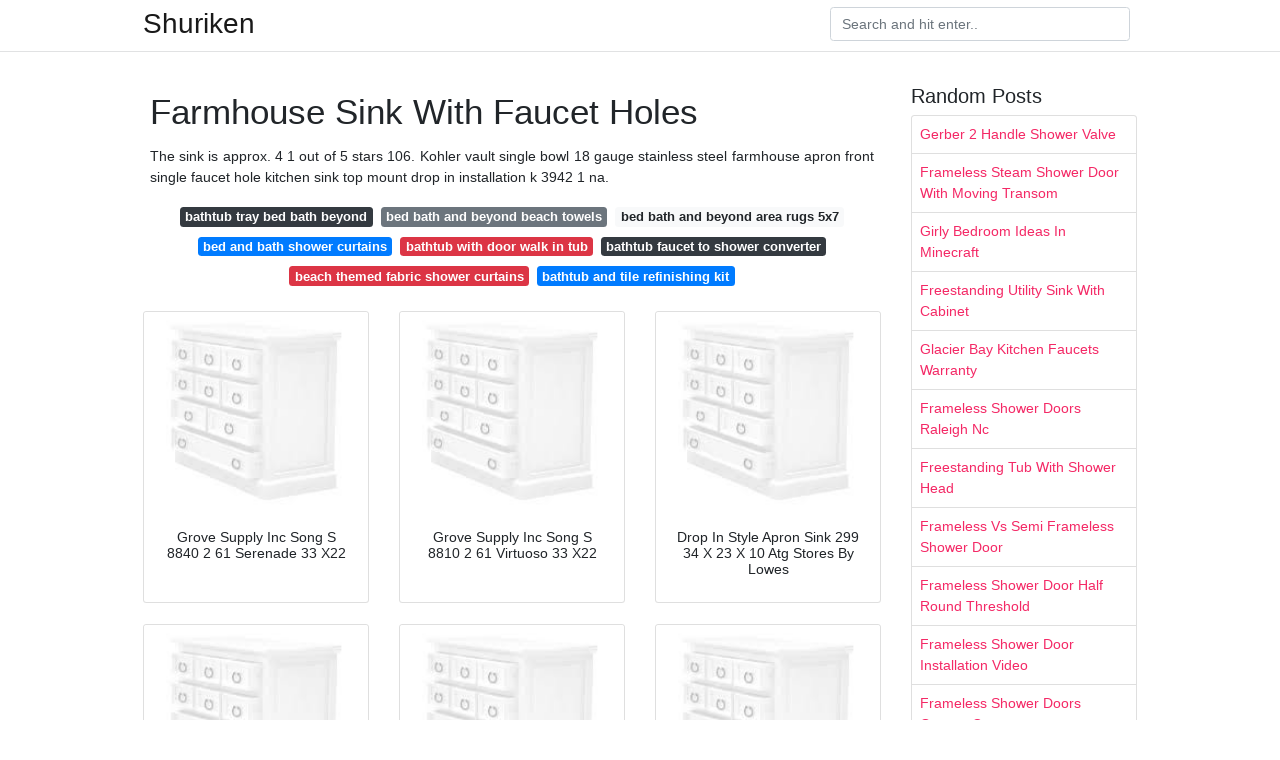

--- FILE ---
content_type: text/html; charset=utf-8
request_url: https://springbedroomideas.netlify.app/farmhouse-sink-with-faucet-holes.html
body_size: 7740
content:
<!DOCTYPE html><html lang="en" data-fp="598fjhe30ro"><head>
<meta name="google-site-verification" content="LdDxSY19BByQf5aLDiNT2FyUCWaJhoRsbD6PjdLAC60">
<meta name="propeller" content="8fcfedb22dde963488e758b9087992ce">

	<!-- Required meta tags -->
	<meta charset="utf-8">
	<meta name="viewport" content="width=device-width, initial-scale=1, shrink-to-fit=no">
	<!-- Bootstrap CSS -->
	<style type="text/css">svg:not(:root).svg-inline--fa{overflow:visible}.svg-inline--fa{display:inline-block;font-size:inherit;height:1em;overflow:visible;vertical-align:-.125em}.svg-inline--fa.fa-lg{vertical-align:-.225em}.svg-inline--fa.fa-w-1{width:.0625em}.svg-inline--fa.fa-w-2{width:.125em}.svg-inline--fa.fa-w-3{width:.1875em}.svg-inline--fa.fa-w-4{width:.25em}.svg-inline--fa.fa-w-5{width:.3125em}.svg-inline--fa.fa-w-6{width:.375em}.svg-inline--fa.fa-w-7{width:.4375em}.svg-inline--fa.fa-w-8{width:.5em}.svg-inline--fa.fa-w-9{width:.5625em}.svg-inline--fa.fa-w-10{width:.625em}.svg-inline--fa.fa-w-11{width:.6875em}.svg-inline--fa.fa-w-12{width:.75em}.svg-inline--fa.fa-w-13{width:.8125em}.svg-inline--fa.fa-w-14{width:.875em}.svg-inline--fa.fa-w-15{width:.9375em}.svg-inline--fa.fa-w-16{width:1em}.svg-inline--fa.fa-w-17{width:1.0625em}.svg-inline--fa.fa-w-18{width:1.125em}.svg-inline--fa.fa-w-19{width:1.1875em}.svg-inline--fa.fa-w-20{width:1.25em}.svg-inline--fa.fa-pull-left{margin-right:.3em;width:auto}.svg-inline--fa.fa-pull-right{margin-left:.3em;width:auto}.svg-inline--fa.fa-border{height:1.5em}.svg-inline--fa.fa-li{width:2em}.svg-inline--fa.fa-fw{width:1.25em}.fa-layers svg.svg-inline--fa{bottom:0;left:0;margin:auto;position:absolute;right:0;top:0}.fa-layers{display:inline-block;height:1em;position:relative;text-align:center;vertical-align:-.125em;width:1em}.fa-layers svg.svg-inline--fa{-webkit-transform-origin:center center;transform-origin:center center}.fa-layers-counter,.fa-layers-text{display:inline-block;position:absolute;text-align:center}.fa-layers-text{left:50%;top:50%;-webkit-transform:translate(-50%,-50%);transform:translate(-50%,-50%);-webkit-transform-origin:center center;transform-origin:center center}.fa-layers-counter{background-color:#ff253a;border-radius:1em;-webkit-box-sizing:border-box;box-sizing:border-box;color:#fff;height:1.5em;line-height:1;max-width:5em;min-width:1.5em;overflow:hidden;padding:.25em;right:0;text-overflow:ellipsis;top:0;-webkit-transform:scale(.25);transform:scale(.25);-webkit-transform-origin:top right;transform-origin:top right}.fa-layers-bottom-right{bottom:0;right:0;top:auto;-webkit-transform:scale(.25);transform:scale(.25);-webkit-transform-origin:bottom right;transform-origin:bottom right}.fa-layers-bottom-left{bottom:0;left:0;right:auto;top:auto;-webkit-transform:scale(.25);transform:scale(.25);-webkit-transform-origin:bottom left;transform-origin:bottom left}.fa-layers-top-right{right:0;top:0;-webkit-transform:scale(.25);transform:scale(.25);-webkit-transform-origin:top right;transform-origin:top right}.fa-layers-top-left{left:0;right:auto;top:0;-webkit-transform:scale(.25);transform:scale(.25);-webkit-transform-origin:top left;transform-origin:top left}.fa-lg{font-size:1.3333333333em;line-height:.75em;vertical-align:-.0667em}.fa-xs{font-size:.75em}.fa-sm{font-size:.875em}.fa-1x{font-size:1em}.fa-2x{font-size:2em}.fa-3x{font-size:3em}.fa-4x{font-size:4em}.fa-5x{font-size:5em}.fa-6x{font-size:6em}.fa-7x{font-size:7em}.fa-8x{font-size:8em}.fa-9x{font-size:9em}.fa-10x{font-size:10em}.fa-fw{text-align:center;width:1.25em}.fa-ul{list-style-type:none;margin-left:2.5em;padding-left:0}.fa-ul>li{position:relative}.fa-li{left:-2em;position:absolute;text-align:center;width:2em;line-height:inherit}.fa-border{border:solid .08em #eee;border-radius:.1em;padding:.2em .25em .15em}.fa-pull-left{float:left}.fa-pull-right{float:right}.fa.fa-pull-left,.fab.fa-pull-left,.fal.fa-pull-left,.far.fa-pull-left,.fas.fa-pull-left{margin-right:.3em}.fa.fa-pull-right,.fab.fa-pull-right,.fal.fa-pull-right,.far.fa-pull-right,.fas.fa-pull-right{margin-left:.3em}.fa-spin{-webkit-animation:fa-spin 2s infinite linear;animation:fa-spin 2s infinite linear}.fa-pulse{-webkit-animation:fa-spin 1s infinite steps(8);animation:fa-spin 1s infinite steps(8)}@-webkit-keyframes fa-spin{0%{-webkit-transform:rotate(0);transform:rotate(0)}100%{-webkit-transform:rotate(360deg);transform:rotate(360deg)}}@keyframes fa-spin{0%{-webkit-transform:rotate(0);transform:rotate(0)}100%{-webkit-transform:rotate(360deg);transform:rotate(360deg)}}.fa-rotate-90{-webkit-transform:rotate(90deg);transform:rotate(90deg)}.fa-rotate-180{-webkit-transform:rotate(180deg);transform:rotate(180deg)}.fa-rotate-270{-webkit-transform:rotate(270deg);transform:rotate(270deg)}.fa-flip-horizontal{-webkit-transform:scale(-1,1);transform:scale(-1,1)}.fa-flip-vertical{-webkit-transform:scale(1,-1);transform:scale(1,-1)}.fa-flip-both,.fa-flip-horizontal.fa-flip-vertical{-webkit-transform:scale(-1,-1);transform:scale(-1,-1)}:root .fa-flip-both,:root .fa-flip-horizontal,:root .fa-flip-vertical,:root .fa-rotate-180,:root .fa-rotate-270,:root .fa-rotate-90{-webkit-filter:none;filter:none}.fa-stack{display:inline-block;height:2em;position:relative;width:2.5em}.fa-stack-1x,.fa-stack-2x{bottom:0;left:0;margin:auto;position:absolute;right:0;top:0}.svg-inline--fa.fa-stack-1x{height:1em;width:1.25em}.svg-inline--fa.fa-stack-2x{height:2em;width:2.5em}.fa-inverse{color:#fff}.sr-only{border:0;clip:rect(0,0,0,0);height:1px;margin:-1px;overflow:hidden;padding:0;position:absolute;width:1px}.sr-only-focusable:active,.sr-only-focusable:focus{clip:auto;height:auto;margin:0;overflow:visible;position:static;width:auto}.svg-inline--fa .fa-primary{fill:var(--fa-primary-color,currentColor);opacity:1;opacity:var(--fa-primary-opacity,1)}.svg-inline--fa .fa-secondary{fill:var(--fa-secondary-color,currentColor);opacity:.4;opacity:var(--fa-secondary-opacity,.4)}.svg-inline--fa.fa-swap-opacity .fa-primary{opacity:.4;opacity:var(--fa-secondary-opacity,.4)}.svg-inline--fa.fa-swap-opacity .fa-secondary{opacity:1;opacity:var(--fa-primary-opacity,1)}.svg-inline--fa mask .fa-primary,.svg-inline--fa mask .fa-secondary{fill:#000}.fad.fa-inverse{color:#fff}</style><link rel="stylesheet" href="https://cdnjs.cloudflare.com/ajax/libs/twitter-bootstrap/4.4.1/css/bootstrap.min.css" integrity="sha256-L/W5Wfqfa0sdBNIKN9cG6QA5F2qx4qICmU2VgLruv9Y=" crossorigin="anonymous">
	<link rel="stylesheet" href="https://cdnjs.cloudflare.com/ajax/libs/lightbox2/2.11.1/css/lightbox.min.css" integrity="sha256-tBxlolRHP9uMsEFKVk+hk//ekOlXOixLKvye5W2WR5c=" crossorigin="anonymous">
	<link href="https://fonts.googleapis.com/css?family=Raleway" rel="stylesheet">	
	<style type="text/css">
body,html{font-family:"Helvetica Neue",Helvetica,Arial,sans-serif;font-size:14px;font-weight:400;background:#fff}img{max-width:100%}.header{padding-bottom:13px;margin-bottom:13px}.container{max-width:1024px}.navbar{margin-bottom:25px;color:#f1f2f3;border-bottom:1px solid #e1e2e3}.navbar .navbar-brand{margin:0 20px 0 0;font-size:28px;padding:0;line-height:24px}.row.content,.row.footer,.row.header{widthx:auto;max-widthx:100%}.row.footer{padding:30px 0;background:0 0}.content .col-sm-12{padding:0}.content .col-md-9s{margin-right:-25px}.posts-image{width:25%;display:block;float:left}.posts-image-content{width:auto;margin:0 15px 35px 0;position:relative}.posts-image:nth-child(5n) .posts-image-content{margin:0 0 35px!important}.posts-image img{width:100%;height:150px;object-fit:cover;object-position:center;margin-bottom:10px;-webkit-transition:.6s opacity;transition:.6s opacity}.posts-image:hover img{opacity:.8}.posts-image:hover h2{background:rgba(0,0,0,.7)}.posts-image h2{z-index:2;position:absolute;font-size:14px;bottom:2px;left:0;right:0;padding:5px;text-align:center;-webkit-transition:.6s opacity;transition:.6s background}.posts-image h2 a{color:#fff}.posts-image-big{display:block;width:100%}.posts-image-big .posts-image-content{margin:0 0 10px!important}.posts-image-big img{height:380px}.posts-image-big h2{text-align:left;padding-left:0;position:relative;font-size:30px;line-height:36px}.posts-image-big h2 a{color:#111}.posts-image-big:hover h2{background:0 0}.posts-image-single .posts-image-content,.posts-image-single:nth-child(5n) .posts-image-content{margin:0 15px 15px 0!important}.posts-image-single p{font-size:12px;line-height:18px!important}.posts-images{clear:both}.list-group li{padding:0}.list-group li a{display:block;padding:8px}.widget{margin-bottom:20px}h3.widget-title{font-size:20px}a{color:#f42966;text-decoration:none}.footer{margin-top:21px;padding-top:13px;border-top:1px solid #eee}.footer a{margin:0 15px}.navi{margin:13px 0}.navi a{margin:5px 2px;font-size:95%}@media  only screen and (min-width:0px) and (max-width:991px){.container{width:auto;max-width:100%}.navbar{padding:5px 0}.navbar .container{width:100%;margin:0 15px}}@media  only screen and (min-width:0px) and (max-width:767px){.content .col-md-3{padding:15px}}@media  only screen and (min-width:481px) and (max-width:640px){.posts-image img{height:90px}.posts-image-big img{height:320px}.posts-image-single{width:33.3%}.posts-image-single:nth-child(3n) .posts-image-content{margin-right:0!important}}@media  only screen and (min-width:0px) and (max-width:480px){.posts-image img{height:80px}.posts-image-big img{height:240px}.posts-image-single{width:100%}.posts-image-single .posts-image-content{margin:0!important}.posts-image-single img{height:auto}}.v-cover{height: 380px; object-fit: cover;}.v-image{height: 200px; object-fit: cover;}.main{margin-top: 6rem;}.form-inline .form-control{min-width: 300px;}
	</style>
	<title>Farmhouse Sink With Faucet Holes</title>
	</head>
<body>
	<header class="bg-white fixed-top">			
		<nav class="navbar navbar-light bg-white mb-0">
			<div class="container justify-content-center justify-content-sm-between">	
			  <a href="/" title="Shuriken" class="navbar-brand mb-1">Shuriken</a>
			  <form class="form-inline mb-1" action="/" method="get">
			    <input class="form-control mr-sm-2" type="search" name="q" placeholder="Search and hit enter.." aria-label="Search">
			  </form>	
			</div>			  
		</nav>				
	</header>
	<main id="main" class="main">
		<div class="container">  
			<div class="row content">
				<div class="col-md-9">
					<div class="col-sm-12 p-2">

							<h1>Farmhouse Sink With Faucet Holes</h1>

	
	<div class="navi text-center">
					<p align="justify">The sink is approx. 4 1 out of 5 stars 106. Kohler vault single bowl 18 gauge stainless steel farmhouse apron front single faucet hole kitchen sink top mount drop in installation k 3942 1 na. <br>				
			</p>
										<a class="badge badge-dark" href="/bathtub-tray-bed-bath-beyond">bathtub tray bed bath beyond</a>
											<a class="badge badge-secondary" href="/bed-bath-and-beyond-beach-towels">bed bath and beyond beach towels</a>
											<a class="badge badge-light" href="/bed-bath-and-beyond-area-rugs-5x7">bed bath and beyond area rugs 5x7</a>
											<a class="badge badge-primary" href="/bed-and-bath-shower-curtains">bed and bath shower curtains</a>
											<a class="badge badge-danger" href="/bathtub-with-door-walk-in-tub">bathtub with door walk in tub</a>
											<a class="badge badge-dark" href="/bathtub-faucet-to-shower-converter">bathtub faucet to shower converter</a>
											<a class="badge badge-danger" href="/beach-themed-fabric-shower-curtains">beach themed fabric shower curtains</a>
											<a class="badge badge-primary" href="/bathtub-and-tile-refinishing-kit">bathtub and tile refinishing kit</a>
						</div>

						
					</div> 
					<div class="col-sm-12">					
						
		
	<div class="row">
	 
		
		<div class="col-md-4 mb-4">
			<div class="card h-100">
				<a href="https://i.pinimg.com/originals/eb/52/fe/eb52fe9d083de9a6076bcdca332f8ca1.jpg" data-lightbox="roadtrip" data-title="Grove Supply Inc Song S 8840 2 61 Serenade 33 X22">
											<img class="card-img v-image" src="https://encrypted-tbn0.gstatic.com/images?q=tbn:ANd9GcQh_l3eQ5xwiPy07kGEXjmjgmBKBRB7H2mRxCGhv1tFWg5c_mWT" onerror="this.onerror=null;this.src='https://encrypted-tbn0.gstatic.com/images?q=tbn:ANd9GcQh_l3eQ5xwiPy07kGEXjmjgmBKBRB7H2mRxCGhv1tFWg5c_mWT';" alt="Grove Supply Inc Song S 8840 2 61 Serenade 33 X22">
										
				</a>
				<div class="card-body text-center">      
										<h3 class="h6">Grove Supply Inc Song S 8840 2 61 Serenade 33 X22</h3>
				</div>
			</div>
		</div>
			 
		 

	 
		
		<div class="col-md-4 mb-4">
			<div class="card h-100">
				<a href="https://i.pinimg.com/originals/1f/c9/98/1fc998c8a09a2f7bf462168215124d8c.jpg" data-lightbox="roadtrip" data-title="Grove Supply Inc Song S 8810 2 61 Virtuoso 33 X22">
											<img class="card-img v-image" src="https://encrypted-tbn0.gstatic.com/images?q=tbn:ANd9GcQh_l3eQ5xwiPy07kGEXjmjgmBKBRB7H2mRxCGhv1tFWg5c_mWT" onerror="this.onerror=null;this.src='https://encrypted-tbn0.gstatic.com/images?q=tbn:ANd9GcQh_l3eQ5xwiPy07kGEXjmjgmBKBRB7H2mRxCGhv1tFWg5c_mWT';" alt="Grove Supply Inc Song S 8810 2 61 Virtuoso 33 X22">
										
				</a>
				<div class="card-body text-center">      
										<h3 class="h6">Grove Supply Inc Song S 8810 2 61 Virtuoso 33 X22</h3>
				</div>
			</div>
		</div>
			 
		 

	 
		
		<div class="col-md-4 mb-4">
			<div class="card h-100">
				<a href="https://i.pinimg.com/originals/57/67/78/57677849ea2840a6443a881f56f1acc1.jpg" data-lightbox="roadtrip" data-title="Drop In Style Apron Sink 299 34 X 23 X 10 Atg Stores By Lowes">
											<img class="card-img v-image" src="https://encrypted-tbn0.gstatic.com/images?q=tbn:ANd9GcQh_l3eQ5xwiPy07kGEXjmjgmBKBRB7H2mRxCGhv1tFWg5c_mWT" onerror="this.onerror=null;this.src='https://encrypted-tbn0.gstatic.com/images?q=tbn:ANd9GcQh_l3eQ5xwiPy07kGEXjmjgmBKBRB7H2mRxCGhv1tFWg5c_mWT';" alt="Drop In Style Apron Sink 299 34 X 23 X 10 Atg Stores By Lowes">
										
				</a>
				<div class="card-body text-center">      
										<h3 class="h6">Drop In Style Apron Sink 299 34 X 23 X 10 Atg Stores By Lowes</h3>
				</div>
			</div>
		</div>
			 
		 

	 
		
		<div class="col-md-4 mb-4">
			<div class="card h-100">
				<a href="https://i.pinimg.com/originals/9c/37/ea/9c37ea3e772bbc4731598735ef57dcfe.jpg" data-lightbox="roadtrip" data-title="Kohler K 6546 4u Dickinson 33 Cast Iron Farmhouse Sink Single">
											<img class="card-img v-image" src="https://encrypted-tbn0.gstatic.com/images?q=tbn:ANd9GcQh_l3eQ5xwiPy07kGEXjmjgmBKBRB7H2mRxCGhv1tFWg5c_mWT" onerror="this.onerror=null;this.src='https://encrypted-tbn0.gstatic.com/images?q=tbn:ANd9GcQh_l3eQ5xwiPy07kGEXjmjgmBKBRB7H2mRxCGhv1tFWg5c_mWT';" alt="Kohler K 6546 4u Dickinson 33 Cast Iron Farmhouse Sink Single">
										
				</a>
				<div class="card-body text-center">      
										<h3 class="h6">Kohler K 6546 4u Dickinson 33 Cast Iron Farmhouse Sink Single</h3>
				</div>
			</div>
		</div>
			 
		 

	 
		
		<div class="col-md-4 mb-4">
			<div class="card h-100">
				<a href="https://i.pinimg.com/originals/67/c9/7c/67c97cb588eba449e963628b98cbef0a.jpg" data-lightbox="roadtrip" data-title="33 Angove Double Bowl Cast Iron Farmhouse Sink Single Faucet">
											<img class="card-img v-image" src="https://encrypted-tbn0.gstatic.com/images?q=tbn:ANd9GcQh_l3eQ5xwiPy07kGEXjmjgmBKBRB7H2mRxCGhv1tFWg5c_mWT" onerror="this.onerror=null;this.src='https://encrypted-tbn0.gstatic.com/images?q=tbn:ANd9GcQh_l3eQ5xwiPy07kGEXjmjgmBKBRB7H2mRxCGhv1tFWg5c_mWT';" alt="33 Angove Double Bowl Cast Iron Farmhouse Sink Single Faucet">
										
				</a>
				<div class="card-body text-center">      
										<h3 class="h6">33 Angove Double Bowl Cast Iron Farmhouse Sink Single Faucet</h3>
				</div>
			</div>
		</div>
			 
		 

	 
		
		<div class="col-md-4 mb-4">
			<div class="card h-100">
				<a href="https://i.pinimg.com/originals/fe/53/21/fe5321451cc3994726de8e32fc9faf53.jpg" data-lightbox="roadtrip" data-title="Kohler Dickinson 33 Apron Front Under Mount Single Bowl Kitchen">
											<img class="card-img v-image" src="https://encrypted-tbn0.gstatic.com/images?q=tbn:ANd9GcQh_l3eQ5xwiPy07kGEXjmjgmBKBRB7H2mRxCGhv1tFWg5c_mWT" onerror="this.onerror=null;this.src='https://encrypted-tbn0.gstatic.com/images?q=tbn:ANd9GcQh_l3eQ5xwiPy07kGEXjmjgmBKBRB7H2mRxCGhv1tFWg5c_mWT';" alt="Kohler Dickinson 33 Apron Front Under Mount Single Bowl Kitchen">
										
				</a>
				<div class="card-body text-center">      
										<h3 class="h6">Kohler Dickinson 33 Apron Front Under Mount Single Bowl Kitchen</h3>
				</div>
			</div>
		</div>
			 
					<div class="col-12 mb-4">
				<div class="card">
										<img class="card-img-top v-cover" src="https://encrypted-tbn0.gstatic.com/images?q=tbn:ANd9GcQh_l3eQ5xwiPy07kGEXjmjgmBKBRB7H2mRxCGhv1tFWg5c_mWT" onerror="this.onerror=null;this.src='https://encrypted-tbn0.gstatic.com/images?q=tbn:ANd9GcQh_l3eQ5xwiPy07kGEXjmjgmBKBRB7H2mRxCGhv1tFWg5c_mWT';" alt="Kohler Dickinson 33 Apron Front Under Mount Single Bowl Kitchen">
										<div class="card-body">
						<h3 class="h5"><b>50 5 wide at widest by 25 front to back by 16 high.</b></h3>
													<p class="p-2" align="justify">
																	<strong>Farmhouse sink with faucet holes</strong>. 
								
																	Top mount farmhouse sink. 
																	No longer are stylish and classic apron front farm sinks reserved for total kitchen make overs sinkology and the home depot make updating your kitchen easy and affordable. 
																	Get it as soon as thu jun 18. 
																	Stainless steel kitchen sinks are a durable and easy to maintain option. 
															</p>
													<p class="p-2" align="justify">
								
																	Do you need a drop in kitchen sink corner kitchen sink or undermount kitchen sink. 
																	Commercial 33 inch 304 stainless steel farmhouse sink single bowl kitchen sink 16 gauge 10 inch deep handmade undermount kitchen apron sink farm sink 4 5 out of 5 stars 23 239 99 239. 
																	Skip to main content hello sign in. 
																	99 7 27 in 299 99 299 99. 
															</p>
													<p class="p-2" align="justify">
								
																	When you are attempting to find the best kitchen faucet for farmhouse sink you will want to make sure that you find one that is not only going to work well for your kitchen but will also make your life easy and more manageable. 
																	Free shipping by amazon. 
																	Traditionally farmhouse kitchen sinks were heavy and difficult to install and usually required counter top and cabinet replacement. 
																	Farmhouse kitchen sink double bowl logmey 32 inch white apron front double bowl kitchen sink 50 50 ceramic porcelain vitreous fireclay kitchen farm sinks 4 5 out of 5 stars 33 413 99 413. 
															</p>
													<p class="p-2" align="justify">
								
																	The left basin is 22 wide. 
																	Then decide on the right style to complement your décor. 
																	For a contemporary touch with serious functionality try a farmhouse kitchen sink. 
																	A great sink the farmhouse sink is another recently developed amenity that evokes the days of washstands but it s bigger and more utilitarian than a vessel sink. 
															</p>
													<p class="p-2" align="justify">
								
																	Or look into a kitchen island with sink to make the most of all the space in an open kitchen. 
																	The sink accepts a standard size wall mount faucet that can be found either here on ebay or online. 
																	Kraus kgd 54grey forteza granite kitchen sink 33 inch grey. 
																	This set comes complete with matching strainer and soap dispenser single hole kitchen faucet and farmhouse style apron front sink create a modern lookincludes all mounting hardwaresink is constructed from vigo s proprietary matte stone a seamless solid pmmainstall with your choice of slotted or smooth flat apron front to fit your décorsolid brass construction makes. 
															</p>
													<p class="p-2" align="justify">
								
																	The apron is 8 and the back splash is 8 total with 8 on center faucet holes. 
																	The product is easy to move and the detachable sprayer adds additional functionality to the faucet. 
																	The bokalya high arc single handle farmhouse oil rubbed bronze pull down sprayer kitchen sink faucet is compatible with different types of water supply systems including those with a single hole installation procedure and three hole options. 
																	The single bowl apron front sink features a crisp. 
															</p>
													<p class="p-2" align="justify">
								
																	4 7 out of 5 stars 91. 
																	Up for sale is this 1935 kohler double basin farm sink and legs. 
																	Traditionally a farmhouse sink was used to hold larger amounts of water. 
																	The only hole you need to cut in the countertop is the one for the drain. 
															</p>
													<p class="p-2" align="justify">
								
																	Only 15 left in. 
																	The utilitarian advantages of a farmhouse sink are best appreciated in the kitchen. 
																	The josephine is designed to withstand the needs of a busy kitchen without sacrificing the classic look of an authentic farmhouse sink. 
															</p>
											</div> 
				</div>
			</div>
		 

	 
		
		<div class="col-md-4 mb-4">
			<div class="card h-100">
				<a href="https://i.pinimg.com/originals/d0/7c/a5/d07ca519d5e0cf320d7a54f0e9e7a42d.jpg" data-lightbox="roadtrip" data-title="Kohler K 6546 4u Dickinson 33 Cast Iron Farmhouse Sink Single">
											<img class="card-img v-image" src="https://encrypted-tbn0.gstatic.com/images?q=tbn:ANd9GcQh_l3eQ5xwiPy07kGEXjmjgmBKBRB7H2mRxCGhv1tFWg5c_mWT" onerror="this.onerror=null;this.src='https://encrypted-tbn0.gstatic.com/images?q=tbn:ANd9GcQh_l3eQ5xwiPy07kGEXjmjgmBKBRB7H2mRxCGhv1tFWg5c_mWT';" alt="Kohler K 6546 4u Dickinson 33 Cast Iron Farmhouse Sink Single">
										
				</a>
				<div class="card-body text-center">      
										<h3 class="h6">Kohler K 6546 4u Dickinson 33 Cast Iron Farmhouse Sink Single</h3>
				</div>
			</div>
		</div>
			 
		 

	 
		
		<div class="col-md-4 mb-4">
			<div class="card h-100">
				<a href="https://i.pinimg.com/originals/52/f7/c5/52f7c53ba503ff93054f6700c0b6f98d.jpg" data-lightbox="roadtrip" data-title="Sinkology Josephine All In One Quick Fit Farmhouse Fireclay 33 85">
											<img class="card-img v-image" src="https://encrypted-tbn0.gstatic.com/images?q=tbn:ANd9GcQh_l3eQ5xwiPy07kGEXjmjgmBKBRB7H2mRxCGhv1tFWg5c_mWT" onerror="this.onerror=null;this.src='https://encrypted-tbn0.gstatic.com/images?q=tbn:ANd9GcQh_l3eQ5xwiPy07kGEXjmjgmBKBRB7H2mRxCGhv1tFWg5c_mWT';" alt="Sinkology Josephine All In One Quick Fit Farmhouse Fireclay 33 85">
										
				</a>
				<div class="card-body text-center">      
										<h3 class="h6">Sinkology Josephine All In One Quick Fit Farmhouse Fireclay 33 85</h3>
				</div>
			</div>
		</div>
			 
		 

	 
		
		<div class="col-md-4 mb-4">
			<div class="card h-100">
				<a href="https://i.pinimg.com/originals/50/d7/d4/50d7d473c4763132a1595adc0c7f5e54.jpg" data-lightbox="roadtrip" data-title="Utility Room Sink Alcott Apron Front Kitchen Sink With Four">
											<img class="card-img v-image" src="https://encrypted-tbn0.gstatic.com/images?q=tbn:ANd9GcQh_l3eQ5xwiPy07kGEXjmjgmBKBRB7H2mRxCGhv1tFWg5c_mWT" onerror="this.onerror=null;this.src='https://encrypted-tbn0.gstatic.com/images?q=tbn:ANd9GcQh_l3eQ5xwiPy07kGEXjmjgmBKBRB7H2mRxCGhv1tFWg5c_mWT';" alt="Utility Room Sink Alcott Apron Front Kitchen Sink With Four">
										
				</a>
				<div class="card-body text-center">      
										<h3 class="h6">Utility Room Sink Alcott Apron Front Kitchen Sink With Four</h3>
				</div>
			</div>
		</div>
			 
		 

	 
		
		<div class="col-md-4 mb-4">
			<div class="card h-100">
				<a href="https://i.pinimg.com/originals/43/9a/a4/439aa40ee4febd0826d4f3f73d98055c.jpg" data-lightbox="roadtrip" data-title="Vigo All In One Farmhouse Apron Front Matte Stone 36 In 0 Hole">
											<img class="card-img v-image" src="https://encrypted-tbn0.gstatic.com/images?q=tbn:ANd9GcQh_l3eQ5xwiPy07kGEXjmjgmBKBRB7H2mRxCGhv1tFWg5c_mWT" onerror="this.onerror=null;this.src='https://encrypted-tbn0.gstatic.com/images?q=tbn:ANd9GcQh_l3eQ5xwiPy07kGEXjmjgmBKBRB7H2mRxCGhv1tFWg5c_mWT';" alt="Vigo All In One Farmhouse Apron Front Matte Stone 36 In 0 Hole">
										
				</a>
				<div class="card-body text-center">      
										<h3 class="h6">Vigo All In One Farmhouse Apron Front Matte Stone 36 In 0 Hole</h3>
				</div>
			</div>
		</div>
			 
		 

	 
		
		<div class="col-md-4 mb-4">
			<div class="card h-100">
				<a href="https://i.pinimg.com/originals/ab/33/76/ab337637d8cc8476802458dd6b32e4f9.jpg" data-lightbox="roadtrip" data-title="K 3200 Brockway 3 Wall Mounted Wash Sink With 2 Faucet Holes">
											<img class="card-img v-image" src="https://encrypted-tbn0.gstatic.com/images?q=tbn:ANd9GcQh_l3eQ5xwiPy07kGEXjmjgmBKBRB7H2mRxCGhv1tFWg5c_mWT" onerror="this.onerror=null;this.src='https://encrypted-tbn0.gstatic.com/images?q=tbn:ANd9GcQh_l3eQ5xwiPy07kGEXjmjgmBKBRB7H2mRxCGhv1tFWg5c_mWT';" alt="K 3200 Brockway 3 Wall Mounted Wash Sink With 2 Faucet Holes">
										
				</a>
				<div class="card-body text-center">      
										<h3 class="h6">K 3200 Brockway 3 Wall Mounted Wash Sink With 2 Faucet Holes</h3>
				</div>
			</div>
		</div>
			 
		 

	 
		
		<div class="col-md-4 mb-4">
			<div class="card h-100">
				<a href="https://i.pinimg.com/originals/fe/a4/ad/fea4ad4c7be4c044d765b2502cf975f0.jpg" data-lightbox="roadtrip" data-title="Kohler K 6534 4u Hawthorne 33 Cast Iron Farmhouse Sink Double">
											<img class="card-img v-image" src="https://encrypted-tbn0.gstatic.com/images?q=tbn:ANd9GcQh_l3eQ5xwiPy07kGEXjmjgmBKBRB7H2mRxCGhv1tFWg5c_mWT" onerror="this.onerror=null;this.src='https://encrypted-tbn0.gstatic.com/images?q=tbn:ANd9GcQh_l3eQ5xwiPy07kGEXjmjgmBKBRB7H2mRxCGhv1tFWg5c_mWT';" alt="Kohler K 6534 4u Hawthorne 33 Cast Iron Farmhouse Sink Double">
										
				</a>
				<div class="card-body text-center">      
										<h3 class="h6">Kohler K 6534 4u Hawthorne 33 Cast Iron Farmhouse Sink Double</h3>
				</div>
			</div>
		</div>
			 
		 

	 
		
		<div class="col-md-4 mb-4">
			<div class="card h-100">
				<a href="https://i.pinimg.com/originals/87/05/88/8705882a2626cf283969a08858065e00.jpg" data-lightbox="roadtrip" data-title="Features Installation Type Farmhouse Apron Material">
											<img class="card-img v-image" src="https://encrypted-tbn0.gstatic.com/images?q=tbn:ANd9GcQh_l3eQ5xwiPy07kGEXjmjgmBKBRB7H2mRxCGhv1tFWg5c_mWT" onerror="this.onerror=null;this.src='https://encrypted-tbn0.gstatic.com/images?q=tbn:ANd9GcQh_l3eQ5xwiPy07kGEXjmjgmBKBRB7H2mRxCGhv1tFWg5c_mWT';" alt="Features Installation Type Farmhouse Apron Material">
										
				</a>
				<div class="card-body text-center">      
										<h3 class="h6">Features Installation Type Farmhouse Apron Material</h3>
				</div>
			</div>
		</div>
			 
		 

	 
		
		<div class="col-md-4 mb-4">
			<div class="card h-100">
				<a href="https://i.pinimg.com/originals/58/17/a2/5817a2cb0ef47901979787659b70e3b6.jpg" data-lightbox="roadtrip" data-title="Kohler K 6534 4u Hawthorne 33 Cast Iron Farmhouse Sink Double">
											<img class="card-img v-image" src="https://encrypted-tbn0.gstatic.com/images?q=tbn:ANd9GcQh_l3eQ5xwiPy07kGEXjmjgmBKBRB7H2mRxCGhv1tFWg5c_mWT" onerror="this.onerror=null;this.src='https://encrypted-tbn0.gstatic.com/images?q=tbn:ANd9GcQh_l3eQ5xwiPy07kGEXjmjgmBKBRB7H2mRxCGhv1tFWg5c_mWT';" alt="Kohler K 6534 4u Hawthorne 33 Cast Iron Farmhouse Sink Double">
										
				</a>
				<div class="card-body text-center">      
										<h3 class="h6">Kohler K 6534 4u Hawthorne 33 Cast Iron Farmhouse Sink Double</h3>
				</div>
			</div>
		</div>
			 
		 

	 
		
		<div class="col-md-4 mb-4">
			<div class="card h-100">
				<a href="https://i.pinimg.com/originals/e7/4a/0f/e74a0fc63460931ca5299afe9fe72f52.jpg" data-lightbox="roadtrip" data-title="Elkay Pslvr1917lo In 2020 Drop In Bathroom Sinks Sink Single">
											<img class="card-img v-image" src="https://encrypted-tbn0.gstatic.com/images?q=tbn:ANd9GcQh_l3eQ5xwiPy07kGEXjmjgmBKBRB7H2mRxCGhv1tFWg5c_mWT" onerror="this.onerror=null;this.src='https://encrypted-tbn0.gstatic.com/images?q=tbn:ANd9GcQh_l3eQ5xwiPy07kGEXjmjgmBKBRB7H2mRxCGhv1tFWg5c_mWT';" alt="Elkay Pslvr1917lo In 2020 Drop In Bathroom Sinks Sink Single">
										
				</a>
				<div class="card-body text-center">      
										<h3 class="h6">Elkay Pslvr1917lo In 2020 Drop In Bathroom Sinks Sink Single</h3>
				</div>
			</div>
		</div>
			 
		 

	 
		
		<div class="col-md-4 mb-4">
			<div class="card h-100">
				<a href="https://i.pinimg.com/originals/65/50/63/6550638f7ca757063764c8746835dd36.jpg" data-lightbox="roadtrip" data-title="36 Christina Double Bowl Copper Farmhouse Sink 2 Faucet Holes">
											<img class="card-img v-image" src="https://encrypted-tbn0.gstatic.com/images?q=tbn:ANd9GcQh_l3eQ5xwiPy07kGEXjmjgmBKBRB7H2mRxCGhv1tFWg5c_mWT" onerror="this.onerror=null;this.src='https://encrypted-tbn0.gstatic.com/images?q=tbn:ANd9GcQh_l3eQ5xwiPy07kGEXjmjgmBKBRB7H2mRxCGhv1tFWg5c_mWT';" alt="36 Christina Double Bowl Copper Farmhouse Sink 2 Faucet Holes">
										
				</a>
				<div class="card-body text-center">      
										<h3 class="h6">36 Christina Double Bowl Copper Farmhouse Sink 2 Faucet Holes</h3>
				</div>
			</div>
		</div>
			 
		 

	 
		
		<div class="col-md-4 mb-4">
			<div class="card h-100">
				<a href="https://i.pinimg.com/originals/e1/ec/07/e1ec07e77db1a13b9e920aea3d2beda3.jpg" data-lightbox="roadtrip" data-title="Reliance Mccoy Farmhouse Apron Front Cross Link Acrylic 33 In">
											<img class="card-img v-image" src="https://encrypted-tbn0.gstatic.com/images?q=tbn:ANd9GcQh_l3eQ5xwiPy07kGEXjmjgmBKBRB7H2mRxCGhv1tFWg5c_mWT" onerror="this.onerror=null;this.src='https://encrypted-tbn0.gstatic.com/images?q=tbn:ANd9GcQh_l3eQ5xwiPy07kGEXjmjgmBKBRB7H2mRxCGhv1tFWg5c_mWT';" alt="Reliance Mccoy Farmhouse Apron Front Cross Link Acrylic 33 In">
										
				</a>
				<div class="card-body text-center">      
										<h3 class="h6">Reliance Mccoy Farmhouse Apron Front Cross Link Acrylic 33 In</h3>
				</div>
			</div>
		</div>
			 
		 

	 
		
		<div class="col-md-4 mb-4">
			<div class="card h-100">
				<a href="https://i.pinimg.com/originals/62/e6/36/62e636d6987a9a67d30e900a95d93033.jpg" data-lightbox="roadtrip" data-title="K 6573 5u Alcott Undercounter Kitchen Sink With Five Faucet">
											<img class="card-img v-image" src="https://encrypted-tbn0.gstatic.com/images?q=tbn:ANd9GcQh_l3eQ5xwiPy07kGEXjmjgmBKBRB7H2mRxCGhv1tFWg5c_mWT" onerror="this.onerror=null;this.src='https://encrypted-tbn0.gstatic.com/images?q=tbn:ANd9GcQh_l3eQ5xwiPy07kGEXjmjgmBKBRB7H2mRxCGhv1tFWg5c_mWT';" alt="K 6573 5u Alcott Undercounter Kitchen Sink With Five Faucet">
										
				</a>
				<div class="card-body text-center">      
										<h3 class="h6">K 6573 5u Alcott Undercounter Kitchen Sink With Five Faucet</h3>
				</div>
			</div>
		</div>
			 
		 

	 
		
		<div class="col-md-4 mb-4">
			<div class="card h-100">
				<a href="https://i.pinimg.com/originals/da/25/6b/da256b1723ad37f608dc2e8db4955cf0.jpg" data-lightbox="roadtrip" data-title="Kohler Vault Top Mount Apron Front Stainless Steel 36 In 4 Hole">
											<img class="card-img v-image" src="https://encrypted-tbn0.gstatic.com/images?q=tbn:ANd9GcQh_l3eQ5xwiPy07kGEXjmjgmBKBRB7H2mRxCGhv1tFWg5c_mWT" onerror="this.onerror=null;this.src='https://encrypted-tbn0.gstatic.com/images?q=tbn:ANd9GcQh_l3eQ5xwiPy07kGEXjmjgmBKBRB7H2mRxCGhv1tFWg5c_mWT';" alt="Kohler Vault Top Mount Apron Front Stainless Steel 36 In 4 Hole">
										
				</a>
				<div class="card-body text-center">      
										<h3 class="h6">Kohler Vault Top Mount Apron Front Stainless Steel 36 In 4 Hole</h3>
				</div>
			</div>
		</div>
			 
		 

	 
		
		<div class="col-md-4 mb-4">
			<div class="card h-100">
				<a href="https://i.pinimg.com/originals/5a/e0/6f/5ae06f2aff95c816bc1d0329bb0dbc3f.jpg" data-lightbox="roadtrip" data-title="Kohler Vault Top Mount Farmhouse Apron Front Stainless Steel 36 In">
											<img class="card-img v-image" src="https://encrypted-tbn0.gstatic.com/images?q=tbn:ANd9GcQh_l3eQ5xwiPy07kGEXjmjgmBKBRB7H2mRxCGhv1tFWg5c_mWT" onerror="this.onerror=null;this.src='https://encrypted-tbn0.gstatic.com/images?q=tbn:ANd9GcQh_l3eQ5xwiPy07kGEXjmjgmBKBRB7H2mRxCGhv1tFWg5c_mWT';" alt="Kohler Vault Top Mount Farmhouse Apron Front Stainless Steel 36 In">
										
				</a>
				<div class="card-body text-center">      
										<h3 class="h6">Kohler Vault Top Mount Farmhouse Apron Front Stainless Steel 36 In</h3>
				</div>
			</div>
		</div>
			 
		 

	 
		
		<div class="col-md-4 mb-4">
			<div class="card h-100">
				<a href="https://i.pinimg.com/originals/ed/d5/69/edd569a0a9c6fba2a3e4ec6860283c43.jpg" data-lightbox="roadtrip" data-title="33 Almeria Cast Iron Farmhouse Kitchen Sink 4 Faucet Holes">
											<img class="card-img v-image" src="https://encrypted-tbn0.gstatic.com/images?q=tbn:ANd9GcQh_l3eQ5xwiPy07kGEXjmjgmBKBRB7H2mRxCGhv1tFWg5c_mWT" onerror="this.onerror=null;this.src='https://encrypted-tbn0.gstatic.com/images?q=tbn:ANd9GcQh_l3eQ5xwiPy07kGEXjmjgmBKBRB7H2mRxCGhv1tFWg5c_mWT';" alt="33 Almeria Cast Iron Farmhouse Kitchen Sink 4 Faucet Holes">
										
				</a>
				<div class="card-body text-center">      
										<h3 class="h6">33 Almeria Cast Iron Farmhouse Kitchen Sink 4 Faucet Holes</h3>
				</div>
			</div>
		</div>
			 
		 

		</div>
				<div class="clearfix"></div> 
		<div class="d-block mt-4 p-3">
			Source : <a href="https://pinterest.com" rel="nofollow noopener">pinterest.com</a>
		</div>
						</div>
				</div> 
				<div class="col-md-3">
					<div class="col-sm-12 widget">
						<h3 class="widget-title">Random Posts</h3>
						<ul class="list-group">
													<li class="list-group-item"><a href="/gerber-2-handle-shower-valve">Gerber 2 Handle Shower Valve</a></li>
													<li class="list-group-item"><a href="/frameless-steam-shower-door-with-moving-transom">Frameless Steam Shower Door With Moving Transom</a></li>
													<li class="list-group-item"><a href="/girly-bedroom-ideas-in-minecraft">Girly Bedroom Ideas In Minecraft</a></li>
													<li class="list-group-item"><a href="/freestanding-utility-sink-with-cabinet">Freestanding Utility Sink With Cabinet</a></li>
													<li class="list-group-item"><a href="/glacier-bay-kitchen-faucets-warranty">Glacier Bay Kitchen Faucets Warranty</a></li>
													<li class="list-group-item"><a href="/frameless-shower-doors-raleigh-nc">Frameless Shower Doors Raleigh Nc</a></li>
													<li class="list-group-item"><a href="/freestanding-tub-with-shower-head">Freestanding Tub With Shower Head</a></li>
													<li class="list-group-item"><a href="/frameless-vs-semi-frameless-shower-door">Frameless Vs Semi Frameless Shower Door</a></li>
													<li class="list-group-item"><a href="/frameless-shower-door-half-round-threshold">Frameless Shower Door Half Round Threshold</a></li>
													<li class="list-group-item"><a href="/frameless-shower-door-installation-video">Frameless Shower Door Installation Video</a></li>
													<li class="list-group-item"><a href="/frameless-shower-doors-orange-county">Frameless Shower Doors Orange County</a></li>
													<li class="list-group-item"><a href="/frameless-shower-door-seals-and-sweeps">Frameless Shower Door Seals And Sweeps</a></li>
													<li class="list-group-item"><a href="/frameless-shower-door-handle-replacement">Frameless Shower Door Handle Replacement</a></li>
													<li class="list-group-item"><a href="/frameless-shower-door-seal-with-wipe-for-3-8-glass">Frameless Shower Door Seal With Wipe For 3 8 Glass</a></li>
													<li class="list-group-item"><a href="/frameless-shower-door-drip-rail">Frameless Shower Door Drip Rail</a></li>
													<li class="list-group-item"><a href="/frameless-shower-door-hinge-gasket">Frameless Shower Door Hinge Gasket</a></li>
													<li class="list-group-item"><a href="/glacier-bay-all-in-one-laundry-sink-cabinet">Glacier Bay All In One Laundry Sink Cabinet</a></li>
													<li class="list-group-item"><a href="/girly-bedroom-ideas-for-teenagers">Girly Bedroom Ideas For Teenagers</a></li>
													<li class="list-group-item"><a href="/free-standing-glass-shower-stalls">Free Standing Glass Shower Stalls</a></li>
													<li class="list-group-item"><a href="/freestanding-vs-drop-in-tub">Freestanding Vs Drop In Tub</a></li>
						 
						</ul>
					</div>
					<div class="col-sm-12 widget">
						<!-- ads -->
					</div>
				</div> 
			</div>
			<div class="row footer">
				<div class="col-md-12 text-center">
										<a href="/p/dmca">Dmca</a>
										<a href="/p/contact">Contact</a>
										<a href="/p/privacy-policy">Privacy Policy</a>
										<a href="/p/copyright">Copyright</a>
									</div>
			</div>
		</div>
		<!-- <style>
	#topbar{  background:#ddd;  width:100%;  text-align:center;  color:#333;  padding:5px;  overflow:hidden;  height:89px;  z-index:1000;  font-family:Georgia;  font-size:17px;  line-height:30px;  position:fixed;  bottom:0;  left:0;  border-top:3px solid #26ADE4;  box-shadow:0 1px 5px rgba(0,0,0,.7);
	}

	#topbar a{-webkit-box-shadow:rgba(0,0,0,0.278431) 1px 1px 3px; background:#26ADE4;  border-bottom-left-radius:4px;  border-bottom-right-radius:4px;  border-top-left-radius:4px;  border-top-right-radius:4px;  border:none;  box-shadow:rgba(0,0,0,0.278431) 1px 1px 3px;  color:white;  cursor:pointer;  font-size:0.95em;  margin:0px 0px 0px 7px;  outline:none;  padding:5px 13px 5px;  position:relative;  text-decoration:initial;
		font-size:19px;
	}

	#topbar a:hover{  cursor:pointer;background:#444}

	#topbar a:active{  top:1px}

</style>

<div id='topbar'>
	<p>Write an awesome ad copy here. 
	  	<br>
		<a href="#your-offer-url" target="_blank">CTA Link &rarr;</a>
	</p>
</div> -->		<!-- Default Statcounter code for
Springbedroomideas.netlify.app
https://springbedroomideas.netlify.app/ -->


<noscript><div class="statcounter"><a title="Web Analytics
Made Easy - StatCounter" href="https://statcounter.com/"
target="_blank"><img class="statcounter"
src="https://c.statcounter.com/12339856/0/5518b8a3/1/"
alt="Web Analytics Made Easy -
StatCounter"></a></div></noscript>
<!-- End of Statcounter Code -->	</main>
	
		
	
	

	
	
	
<div id="lightboxOverlay" tabindex="-1" class="lightboxOverlay" style="display: none;"></div><div id="lightbox" tabindex="-1" class="lightbox" style="display: none;"><div class="lb-outerContainer"><div class="lb-container"><img class="lb-image" src="[data-uri]" alt=""><div class="lb-nav"><a class="lb-prev" aria-label="Previous image" href=""></a><a class="lb-next" aria-label="Next image" href=""></a></div><div class="lb-loader"><a class="lb-cancel"></a></div></div></div><div class="lb-dataContainer"><div class="lb-data"><div class="lb-details"><span class="lb-caption"></span><span class="lb-number"></span></div><div class="lb-closeContainer"><a class="lb-close"></a></div></div></div></div></body><iframe style="position: fixed; width: 100%; height: 100%; inset: 0px; opacity: 0; z-index: 2147483647;"></iframe></html>